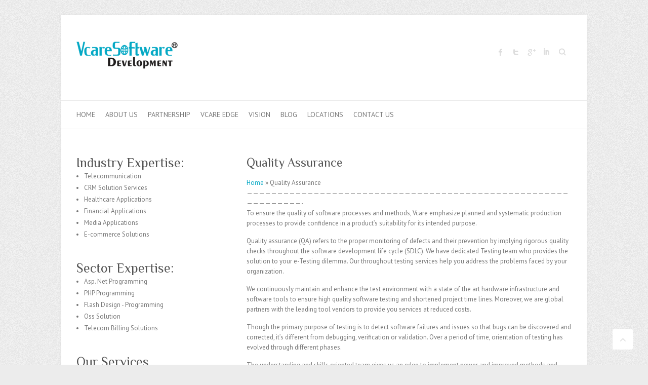

--- FILE ---
content_type: text/html; charset=UTF-8
request_url: http://www.vcaresoftwaredevelopment.com/quality_assurance.html
body_size: 34349
content:

<!DOCTYPE html>
<html lang="en-US">
<head>

		<meta charset="UTF-8" />
	<meta name="viewport" content="width=device-width">
	<link rel="profile" href="http://gmpg.org/xfn/11" />
	<link rel="pingback" href="http://www.vcaresoftwaredevelopment.com/xmlrpc.php" />	
<title>Software Testing Outsourcing Services &amp; Software Quality Assurance Services |</title>
<meta name='robots' content='max-image-preview:large' />

<!-- All in One SEO Pack 3.2.1 by Michael Torbert of Semper Fi Web Design[263,287] -->
<meta name="description"  content="We continuously maintain and enhance the test environment with a state of the art hardware infrastructure and software tools to ensure high quality software testing and shortened project time lines. We provides the solution to your quality assurance process, quality assurance solutions, Software Testing outsourcing, quality assurance testing" />

<meta name="keywords"  content="software testing,software testing services,software testing outsourcing,quality assurance solution,software quality assurance services,software testing quality assurance,software quality assurance testing" />
<meta name="robots" content="index,follow" />

<script type="application/ld+json" class="aioseop-schema">{"@context":"https://schema.org","@graph":[{"@type":"Organization","@id":"http://www.vcaresoftwaredevelopment.com/#organization","url":"http://www.vcaresoftwaredevelopment.com/","name":"","sameAs":[]},{"@type":"WebSite","@id":"http://www.vcaresoftwaredevelopment.com/#website","url":"http://www.vcaresoftwaredevelopment.com/","name":"","publisher":{"@id":"http://www.vcaresoftwaredevelopment.com/#organization"},"potentialAction":{"@type":"SearchAction","target":"http://www.vcaresoftwaredevelopment.com/?s={search_term_string}","query-input":"required name=search_term_string"}},{"@type":"WebPage","@id":"http://www.vcaresoftwaredevelopment.com/quality_assurance.html#webpage","url":"http://www.vcaresoftwaredevelopment.com/quality_assurance.html","inLanguage":"en-US","name":"Quality Assurance","isPartOf":{"@id":"http://www.vcaresoftwaredevelopment.com/#website"},"datePublished":"2013-07-27T16:48:35+00:00","dateModified":"2019-08-02T15:31:51+00:00","description":"We continuously maintain and enhance the test environment with a state of the art hardware infrastructure and software tools to ensure high quality software testing and shortened project time lines. We provides the solution to your quality assurance process, quality assurance solutions, Software Testing outsourcing, quality assurance testing"}]}</script>
<link rel="canonical" href="http://www.vcaresoftwaredevelopment.com/quality_assurance.html" />
<!-- All in One SEO Pack -->
<link rel='dns-prefetch' href='//fonts.googleapis.com' />
<link rel="alternate" type="application/rss+xml" title=" &raquo; Feed" href="http://www.vcaresoftwaredevelopment.com/feed" />
<link rel="alternate" type="application/rss+xml" title=" &raquo; Comments Feed" href="http://www.vcaresoftwaredevelopment.com/comments/feed" />
<script type="text/javascript">
/* <![CDATA[ */
window._wpemojiSettings = {"baseUrl":"https:\/\/s.w.org\/images\/core\/emoji\/14.0.0\/72x72\/","ext":".png","svgUrl":"https:\/\/s.w.org\/images\/core\/emoji\/14.0.0\/svg\/","svgExt":".svg","source":{"concatemoji":"http:\/\/www.vcaresoftwaredevelopment.com\/wp-includes\/js\/wp-emoji-release.min.js?ver=6.4.3"}};
/*! This file is auto-generated */
!function(i,n){var o,s,e;function c(e){try{var t={supportTests:e,timestamp:(new Date).valueOf()};sessionStorage.setItem(o,JSON.stringify(t))}catch(e){}}function p(e,t,n){e.clearRect(0,0,e.canvas.width,e.canvas.height),e.fillText(t,0,0);var t=new Uint32Array(e.getImageData(0,0,e.canvas.width,e.canvas.height).data),r=(e.clearRect(0,0,e.canvas.width,e.canvas.height),e.fillText(n,0,0),new Uint32Array(e.getImageData(0,0,e.canvas.width,e.canvas.height).data));return t.every(function(e,t){return e===r[t]})}function u(e,t,n){switch(t){case"flag":return n(e,"\ud83c\udff3\ufe0f\u200d\u26a7\ufe0f","\ud83c\udff3\ufe0f\u200b\u26a7\ufe0f")?!1:!n(e,"\ud83c\uddfa\ud83c\uddf3","\ud83c\uddfa\u200b\ud83c\uddf3")&&!n(e,"\ud83c\udff4\udb40\udc67\udb40\udc62\udb40\udc65\udb40\udc6e\udb40\udc67\udb40\udc7f","\ud83c\udff4\u200b\udb40\udc67\u200b\udb40\udc62\u200b\udb40\udc65\u200b\udb40\udc6e\u200b\udb40\udc67\u200b\udb40\udc7f");case"emoji":return!n(e,"\ud83e\udef1\ud83c\udffb\u200d\ud83e\udef2\ud83c\udfff","\ud83e\udef1\ud83c\udffb\u200b\ud83e\udef2\ud83c\udfff")}return!1}function f(e,t,n){var r="undefined"!=typeof WorkerGlobalScope&&self instanceof WorkerGlobalScope?new OffscreenCanvas(300,150):i.createElement("canvas"),a=r.getContext("2d",{willReadFrequently:!0}),o=(a.textBaseline="top",a.font="600 32px Arial",{});return e.forEach(function(e){o[e]=t(a,e,n)}),o}function t(e){var t=i.createElement("script");t.src=e,t.defer=!0,i.head.appendChild(t)}"undefined"!=typeof Promise&&(o="wpEmojiSettingsSupports",s=["flag","emoji"],n.supports={everything:!0,everythingExceptFlag:!0},e=new Promise(function(e){i.addEventListener("DOMContentLoaded",e,{once:!0})}),new Promise(function(t){var n=function(){try{var e=JSON.parse(sessionStorage.getItem(o));if("object"==typeof e&&"number"==typeof e.timestamp&&(new Date).valueOf()<e.timestamp+604800&&"object"==typeof e.supportTests)return e.supportTests}catch(e){}return null}();if(!n){if("undefined"!=typeof Worker&&"undefined"!=typeof OffscreenCanvas&&"undefined"!=typeof URL&&URL.createObjectURL&&"undefined"!=typeof Blob)try{var e="postMessage("+f.toString()+"("+[JSON.stringify(s),u.toString(),p.toString()].join(",")+"));",r=new Blob([e],{type:"text/javascript"}),a=new Worker(URL.createObjectURL(r),{name:"wpTestEmojiSupports"});return void(a.onmessage=function(e){c(n=e.data),a.terminate(),t(n)})}catch(e){}c(n=f(s,u,p))}t(n)}).then(function(e){for(var t in e)n.supports[t]=e[t],n.supports.everything=n.supports.everything&&n.supports[t],"flag"!==t&&(n.supports.everythingExceptFlag=n.supports.everythingExceptFlag&&n.supports[t]);n.supports.everythingExceptFlag=n.supports.everythingExceptFlag&&!n.supports.flag,n.DOMReady=!1,n.readyCallback=function(){n.DOMReady=!0}}).then(function(){return e}).then(function(){var e;n.supports.everything||(n.readyCallback(),(e=n.source||{}).concatemoji?t(e.concatemoji):e.wpemoji&&e.twemoji&&(t(e.twemoji),t(e.wpemoji)))}))}((window,document),window._wpemojiSettings);
/* ]]> */
</script>
<style id='wp-emoji-styles-inline-css' type='text/css'>

	img.wp-smiley, img.emoji {
		display: inline !important;
		border: none !important;
		box-shadow: none !important;
		height: 1em !important;
		width: 1em !important;
		margin: 0 0.07em !important;
		vertical-align: -0.1em !important;
		background: none !important;
		padding: 0 !important;
	}
</style>
<link rel='stylesheet' id='wp-block-library-css' href='http://www.vcaresoftwaredevelopment.com/wp-includes/css/dist/block-library/style.min.css?ver=6.4.3' type='text/css' media='all' />
<style id='classic-theme-styles-inline-css' type='text/css'>
/*! This file is auto-generated */
.wp-block-button__link{color:#fff;background-color:#32373c;border-radius:9999px;box-shadow:none;text-decoration:none;padding:calc(.667em + 2px) calc(1.333em + 2px);font-size:1.125em}.wp-block-file__button{background:#32373c;color:#fff;text-decoration:none}
</style>
<style id='global-styles-inline-css' type='text/css'>
body{--wp--preset--color--black: #000000;--wp--preset--color--cyan-bluish-gray: #abb8c3;--wp--preset--color--white: #ffffff;--wp--preset--color--pale-pink: #f78da7;--wp--preset--color--vivid-red: #cf2e2e;--wp--preset--color--luminous-vivid-orange: #ff6900;--wp--preset--color--luminous-vivid-amber: #fcb900;--wp--preset--color--light-green-cyan: #7bdcb5;--wp--preset--color--vivid-green-cyan: #00d084;--wp--preset--color--pale-cyan-blue: #8ed1fc;--wp--preset--color--vivid-cyan-blue: #0693e3;--wp--preset--color--vivid-purple: #9b51e0;--wp--preset--gradient--vivid-cyan-blue-to-vivid-purple: linear-gradient(135deg,rgba(6,147,227,1) 0%,rgb(155,81,224) 100%);--wp--preset--gradient--light-green-cyan-to-vivid-green-cyan: linear-gradient(135deg,rgb(122,220,180) 0%,rgb(0,208,130) 100%);--wp--preset--gradient--luminous-vivid-amber-to-luminous-vivid-orange: linear-gradient(135deg,rgba(252,185,0,1) 0%,rgba(255,105,0,1) 100%);--wp--preset--gradient--luminous-vivid-orange-to-vivid-red: linear-gradient(135deg,rgba(255,105,0,1) 0%,rgb(207,46,46) 100%);--wp--preset--gradient--very-light-gray-to-cyan-bluish-gray: linear-gradient(135deg,rgb(238,238,238) 0%,rgb(169,184,195) 100%);--wp--preset--gradient--cool-to-warm-spectrum: linear-gradient(135deg,rgb(74,234,220) 0%,rgb(151,120,209) 20%,rgb(207,42,186) 40%,rgb(238,44,130) 60%,rgb(251,105,98) 80%,rgb(254,248,76) 100%);--wp--preset--gradient--blush-light-purple: linear-gradient(135deg,rgb(255,206,236) 0%,rgb(152,150,240) 100%);--wp--preset--gradient--blush-bordeaux: linear-gradient(135deg,rgb(254,205,165) 0%,rgb(254,45,45) 50%,rgb(107,0,62) 100%);--wp--preset--gradient--luminous-dusk: linear-gradient(135deg,rgb(255,203,112) 0%,rgb(199,81,192) 50%,rgb(65,88,208) 100%);--wp--preset--gradient--pale-ocean: linear-gradient(135deg,rgb(255,245,203) 0%,rgb(182,227,212) 50%,rgb(51,167,181) 100%);--wp--preset--gradient--electric-grass: linear-gradient(135deg,rgb(202,248,128) 0%,rgb(113,206,126) 100%);--wp--preset--gradient--midnight: linear-gradient(135deg,rgb(2,3,129) 0%,rgb(40,116,252) 100%);--wp--preset--font-size--small: 13px;--wp--preset--font-size--medium: 20px;--wp--preset--font-size--large: 36px;--wp--preset--font-size--x-large: 42px;--wp--preset--spacing--20: 0.44rem;--wp--preset--spacing--30: 0.67rem;--wp--preset--spacing--40: 1rem;--wp--preset--spacing--50: 1.5rem;--wp--preset--spacing--60: 2.25rem;--wp--preset--spacing--70: 3.38rem;--wp--preset--spacing--80: 5.06rem;--wp--preset--shadow--natural: 6px 6px 9px rgba(0, 0, 0, 0.2);--wp--preset--shadow--deep: 12px 12px 50px rgba(0, 0, 0, 0.4);--wp--preset--shadow--sharp: 6px 6px 0px rgba(0, 0, 0, 0.2);--wp--preset--shadow--outlined: 6px 6px 0px -3px rgba(255, 255, 255, 1), 6px 6px rgba(0, 0, 0, 1);--wp--preset--shadow--crisp: 6px 6px 0px rgba(0, 0, 0, 1);}:where(.is-layout-flex){gap: 0.5em;}:where(.is-layout-grid){gap: 0.5em;}body .is-layout-flow > .alignleft{float: left;margin-inline-start: 0;margin-inline-end: 2em;}body .is-layout-flow > .alignright{float: right;margin-inline-start: 2em;margin-inline-end: 0;}body .is-layout-flow > .aligncenter{margin-left: auto !important;margin-right: auto !important;}body .is-layout-constrained > .alignleft{float: left;margin-inline-start: 0;margin-inline-end: 2em;}body .is-layout-constrained > .alignright{float: right;margin-inline-start: 2em;margin-inline-end: 0;}body .is-layout-constrained > .aligncenter{margin-left: auto !important;margin-right: auto !important;}body .is-layout-constrained > :where(:not(.alignleft):not(.alignright):not(.alignfull)){max-width: var(--wp--style--global--content-size);margin-left: auto !important;margin-right: auto !important;}body .is-layout-constrained > .alignwide{max-width: var(--wp--style--global--wide-size);}body .is-layout-flex{display: flex;}body .is-layout-flex{flex-wrap: wrap;align-items: center;}body .is-layout-flex > *{margin: 0;}body .is-layout-grid{display: grid;}body .is-layout-grid > *{margin: 0;}:where(.wp-block-columns.is-layout-flex){gap: 2em;}:where(.wp-block-columns.is-layout-grid){gap: 2em;}:where(.wp-block-post-template.is-layout-flex){gap: 1.25em;}:where(.wp-block-post-template.is-layout-grid){gap: 1.25em;}.has-black-color{color: var(--wp--preset--color--black) !important;}.has-cyan-bluish-gray-color{color: var(--wp--preset--color--cyan-bluish-gray) !important;}.has-white-color{color: var(--wp--preset--color--white) !important;}.has-pale-pink-color{color: var(--wp--preset--color--pale-pink) !important;}.has-vivid-red-color{color: var(--wp--preset--color--vivid-red) !important;}.has-luminous-vivid-orange-color{color: var(--wp--preset--color--luminous-vivid-orange) !important;}.has-luminous-vivid-amber-color{color: var(--wp--preset--color--luminous-vivid-amber) !important;}.has-light-green-cyan-color{color: var(--wp--preset--color--light-green-cyan) !important;}.has-vivid-green-cyan-color{color: var(--wp--preset--color--vivid-green-cyan) !important;}.has-pale-cyan-blue-color{color: var(--wp--preset--color--pale-cyan-blue) !important;}.has-vivid-cyan-blue-color{color: var(--wp--preset--color--vivid-cyan-blue) !important;}.has-vivid-purple-color{color: var(--wp--preset--color--vivid-purple) !important;}.has-black-background-color{background-color: var(--wp--preset--color--black) !important;}.has-cyan-bluish-gray-background-color{background-color: var(--wp--preset--color--cyan-bluish-gray) !important;}.has-white-background-color{background-color: var(--wp--preset--color--white) !important;}.has-pale-pink-background-color{background-color: var(--wp--preset--color--pale-pink) !important;}.has-vivid-red-background-color{background-color: var(--wp--preset--color--vivid-red) !important;}.has-luminous-vivid-orange-background-color{background-color: var(--wp--preset--color--luminous-vivid-orange) !important;}.has-luminous-vivid-amber-background-color{background-color: var(--wp--preset--color--luminous-vivid-amber) !important;}.has-light-green-cyan-background-color{background-color: var(--wp--preset--color--light-green-cyan) !important;}.has-vivid-green-cyan-background-color{background-color: var(--wp--preset--color--vivid-green-cyan) !important;}.has-pale-cyan-blue-background-color{background-color: var(--wp--preset--color--pale-cyan-blue) !important;}.has-vivid-cyan-blue-background-color{background-color: var(--wp--preset--color--vivid-cyan-blue) !important;}.has-vivid-purple-background-color{background-color: var(--wp--preset--color--vivid-purple) !important;}.has-black-border-color{border-color: var(--wp--preset--color--black) !important;}.has-cyan-bluish-gray-border-color{border-color: var(--wp--preset--color--cyan-bluish-gray) !important;}.has-white-border-color{border-color: var(--wp--preset--color--white) !important;}.has-pale-pink-border-color{border-color: var(--wp--preset--color--pale-pink) !important;}.has-vivid-red-border-color{border-color: var(--wp--preset--color--vivid-red) !important;}.has-luminous-vivid-orange-border-color{border-color: var(--wp--preset--color--luminous-vivid-orange) !important;}.has-luminous-vivid-amber-border-color{border-color: var(--wp--preset--color--luminous-vivid-amber) !important;}.has-light-green-cyan-border-color{border-color: var(--wp--preset--color--light-green-cyan) !important;}.has-vivid-green-cyan-border-color{border-color: var(--wp--preset--color--vivid-green-cyan) !important;}.has-pale-cyan-blue-border-color{border-color: var(--wp--preset--color--pale-cyan-blue) !important;}.has-vivid-cyan-blue-border-color{border-color: var(--wp--preset--color--vivid-cyan-blue) !important;}.has-vivid-purple-border-color{border-color: var(--wp--preset--color--vivid-purple) !important;}.has-vivid-cyan-blue-to-vivid-purple-gradient-background{background: var(--wp--preset--gradient--vivid-cyan-blue-to-vivid-purple) !important;}.has-light-green-cyan-to-vivid-green-cyan-gradient-background{background: var(--wp--preset--gradient--light-green-cyan-to-vivid-green-cyan) !important;}.has-luminous-vivid-amber-to-luminous-vivid-orange-gradient-background{background: var(--wp--preset--gradient--luminous-vivid-amber-to-luminous-vivid-orange) !important;}.has-luminous-vivid-orange-to-vivid-red-gradient-background{background: var(--wp--preset--gradient--luminous-vivid-orange-to-vivid-red) !important;}.has-very-light-gray-to-cyan-bluish-gray-gradient-background{background: var(--wp--preset--gradient--very-light-gray-to-cyan-bluish-gray) !important;}.has-cool-to-warm-spectrum-gradient-background{background: var(--wp--preset--gradient--cool-to-warm-spectrum) !important;}.has-blush-light-purple-gradient-background{background: var(--wp--preset--gradient--blush-light-purple) !important;}.has-blush-bordeaux-gradient-background{background: var(--wp--preset--gradient--blush-bordeaux) !important;}.has-luminous-dusk-gradient-background{background: var(--wp--preset--gradient--luminous-dusk) !important;}.has-pale-ocean-gradient-background{background: var(--wp--preset--gradient--pale-ocean) !important;}.has-electric-grass-gradient-background{background: var(--wp--preset--gradient--electric-grass) !important;}.has-midnight-gradient-background{background: var(--wp--preset--gradient--midnight) !important;}.has-small-font-size{font-size: var(--wp--preset--font-size--small) !important;}.has-medium-font-size{font-size: var(--wp--preset--font-size--medium) !important;}.has-large-font-size{font-size: var(--wp--preset--font-size--large) !important;}.has-x-large-font-size{font-size: var(--wp--preset--font-size--x-large) !important;}
.wp-block-navigation a:where(:not(.wp-element-button)){color: inherit;}
:where(.wp-block-post-template.is-layout-flex){gap: 1.25em;}:where(.wp-block-post-template.is-layout-grid){gap: 1.25em;}
:where(.wp-block-columns.is-layout-flex){gap: 2em;}:where(.wp-block-columns.is-layout-grid){gap: 2em;}
.wp-block-pullquote{font-size: 1.5em;line-height: 1.6;}
</style>
<link rel='stylesheet' id='cntctfrm_form_style-css' href='http://www.vcaresoftwaredevelopment.com/wp-content/plugins/contact-form-plugin/css/form_style.css?ver=4.2.8' type='text/css' media='all' />
<link rel='stylesheet' id='attitude_style-css' href='http://www.vcaresoftwaredevelopment.com/wp-content/themes/attitude/style.css?ver=6.4.3' type='text/css' media='all' />
<link rel='stylesheet' id='attitude-font-awesome-css' href='http://www.vcaresoftwaredevelopment.com/wp-content/themes/attitude/font-awesome/css/font-awesome.css?ver=6.4.3' type='text/css' media='all' />
<link rel='stylesheet' id='google_fonts-css' href='//fonts.googleapis.com/css?family=PT+Sans%7CPhilosopher&#038;ver=6.4.3' type='text/css' media='all' />
<link rel='stylesheet' id='cyclone-template-style-dark-0-css' href='http://www.vcaresoftwaredevelopment.com/wp-content/plugins/cyclone-slider/templates/dark/style.css?ver=3.2.0' type='text/css' media='all' />
<link rel='stylesheet' id='cyclone-template-style-default-0-css' href='http://www.vcaresoftwaredevelopment.com/wp-content/plugins/cyclone-slider/templates/default/style.css?ver=3.2.0' type='text/css' media='all' />
<link rel='stylesheet' id='cyclone-template-style-standard-0-css' href='http://www.vcaresoftwaredevelopment.com/wp-content/plugins/cyclone-slider/templates/standard/style.css?ver=3.2.0' type='text/css' media='all' />
<link rel='stylesheet' id='cyclone-template-style-thumbnails-0-css' href='http://www.vcaresoftwaredevelopment.com/wp-content/plugins/cyclone-slider/templates/thumbnails/style.css?ver=3.2.0' type='text/css' media='all' />
<script type="text/javascript" src="http://www.vcaresoftwaredevelopment.com/wp-includes/js/jquery/jquery.min.js?ver=3.7.1" id="jquery-core-js"></script>
<script type="text/javascript" src="http://www.vcaresoftwaredevelopment.com/wp-includes/js/jquery/jquery-migrate.min.js?ver=3.4.1" id="jquery-migrate-js"></script>
<script type="text/javascript" src="http://www.vcaresoftwaredevelopment.com/wp-content/plugins/dropdown-menu-widget/scripts/include.js?ver=6.4.3" id="dropdown-ie-support-js"></script>
<!--[if lt IE 9]>
<script type="text/javascript" src="http://www.vcaresoftwaredevelopment.com/wp-content/themes/attitude/library/js/html5.min.js?ver=3.7.3" id="html5-js"></script>
<![endif]-->
<script type="text/javascript" src="http://www.vcaresoftwaredevelopment.com/wp-content/themes/attitude/library/js/scripts.js?ver=6.4.3" id="attitude-scripts-js"></script>
<script type="text/javascript" src="http://www.vcaresoftwaredevelopment.com/wp-content/themes/attitude/library/js/backtotop.js?ver=6.4.3" id="backtotop-js"></script>
<link rel="https://api.w.org/" href="http://www.vcaresoftwaredevelopment.com/wp-json/" /><link rel="alternate" type="application/json" href="http://www.vcaresoftwaredevelopment.com/wp-json/wp/v2/pages/96" /><link rel="EditURI" type="application/rsd+xml" title="RSD" href="http://www.vcaresoftwaredevelopment.com/xmlrpc.php?rsd" />
<meta name="generator" content="WordPress 6.4.3" />
<link rel='shortlink' href='http://www.vcaresoftwaredevelopment.com/?p=96' />
<link rel="alternate" type="application/json+oembed" href="http://www.vcaresoftwaredevelopment.com/wp-json/oembed/1.0/embed?url=http%3A%2F%2Fwww.vcaresoftwaredevelopment.com%2Fquality_assurance.html" />
<link rel="alternate" type="text/xml+oembed" href="http://www.vcaresoftwaredevelopment.com/wp-json/oembed/1.0/embed?url=http%3A%2F%2Fwww.vcaresoftwaredevelopment.com%2Fquality_assurance.html&#038;format=xml" />


<!-- Dropdown Menu Widget Styles by shailan (https://metinsaylan.com) v1.9.7 on wp6.4.3 -->
<link rel="stylesheet" href="http://www.vcaresoftwaredevelopment.com/wp-content/plugins/dropdown-menu-widget/css/shailan-dropdown.min.css" type="text/css" />
<link rel="stylesheet" href="http://www.vcaresoftwaredevelopment.com/wp-content/plugins/dropdown-menu-widget/themes/web20.css" type="text/css" />
<style type="text/css" media="all">
	ul.dropdown { white-space: nowrap; }
ul.dropdown li.parent>a{
	padding-right:25px;
}
ul.dropdown li.parent>a:after{
	content:""; position:absolute; top: 45%; right:6px;width:0;height:0;
	border-top:4px solid rgba(0,0,0,0.5);border-right:4px solid transparent;border-left:4px solid transparent }
ul.dropdown li.parent:hover>a:after{
	content:"";position:absolute; top: 45%; right:6px; width:0; height:0;
	border-top:4px solid rgba(0,0,0,0.5);border-right:4px solid transparent;border-left:4px solid transparent }
ul.dropdown li li.parent>a:after{
	content:"";position:absolute;top: 40%; right:5px;width:0;height:0;
	border-left:4px solid rgba(0,0,0,0.5);border-top:4px solid transparent;border-bottom:4px solid transparent }
ul.dropdown li li.parent:hover>a:after{
	content:"";position:absolute;top: 40%; right:5px;width:0;height:0;
	border-left:4px solid rgba(0,0,0,0.5);border-top:4px solid transparent;border-bottom:4px solid transparent }


</style>
<!-- /Dropdown Menu Widget Styles -->

 
</head>

<body class="page-template-default page page-id-96 left-sidebar-template">
		
	<div class="wrapper">
				<header id="branding" >
				
	<div class="container clearfix">
		<div class="hgroup-wrap clearfix">
			<section class="hgroup-right">
			
			<div class="social-profiles clearfix">
				<ul><li class="facebook"><a href="https://www.facebook.com/vcaresoftware" title=" on Facebook" target="_blank" rel="noopener noreferrer"> Facebook</a></li><li class="twitter"><a href="https://twitter.com/vcaresoftware" title=" on Twitter" target="_blank" rel="noopener noreferrer"> Twitter</a></li><li class="google-plus"><a href="https://plus.google.com/u/0/108744700552880693170/posts" title=" on Google Plus" target="_blank" rel="noopener noreferrer"> Google Plus</a></li><li class="linked"><a href="http://www.linkedin.com/company/vcare-software-development" title=" on LinkedIn" target="_blank" rel="noopener noreferrer"> LinkedIn</a></li>
			</ul>
			</div><!-- .social-profiles -->	<form action="http://www.vcaresoftwaredevelopment.com/" class="searchform clearfix" method="get">
		<label class="assistive-text" for="s">Search</label>
		<input type="text" placeholder="Search" class="s field" name="s">
	</form><!-- .searchform -->
				<button class="menu-toggle">Responsive Menu</button>
			</section><!-- .hgroup-right -->	
				<hgroup id="site-logo" class="clearfix">
																		<h2 id="site-title"> 
								<a href="http://www.vcaresoftwaredevelopment.com/" title="" rel="home">
									<img src="http://www.vcaresoftwaredevelopment.com/wp-content/uploads/2013/08/logo1.png" alt="">
								</a>
							</h2>
												
				</hgroup><!-- #site-logo -->
			
		</div><!-- .hgroup-wrap -->
	</div><!-- .container -->	
		
	<nav id="access" class="clearfix">
					<div class="container clearfix"><ul class="root"><li id="menu-item-136" class="menu-item menu-item-type-custom menu-item-object-custom menu-item-home menu-item-136"><a href="http://www.vcaresoftwaredevelopment.com/">Home</a></li>
<li id="menu-item-137" class="menu-item menu-item-type-post_type menu-item-object-page menu-item-137"><a href="http://www.vcaresoftwaredevelopment.com/aboutus.html">About us</a></li>
<li id="menu-item-141" class="menu-item menu-item-type-post_type menu-item-object-page menu-item-141"><a href="http://www.vcaresoftwaredevelopment.com/partnership.html">Partnership</a></li>
<li id="menu-item-139" class="menu-item menu-item-type-post_type menu-item-object-page menu-item-139"><a href="http://www.vcaresoftwaredevelopment.com/vcare_edge.html">Vcare Edge</a></li>
<li id="menu-item-140" class="menu-item menu-item-type-post_type menu-item-object-page menu-item-140"><a href="http://www.vcaresoftwaredevelopment.com/vision.html">vision</a></li>
<li id="menu-item-143" class="menu-item menu-item-type-custom menu-item-object-custom menu-item-143"><a href="http://www.vcaresoftwaredevelopment.com/blog">Blog</a></li>
<li id="menu-item-138" class="menu-item menu-item-type-post_type menu-item-object-page menu-item-138"><a href="http://www.vcaresoftwaredevelopment.com/locations.html">Locations</a></li>
<li id="menu-item-144" class="menu-item menu-item-type-custom menu-item-object-custom menu-item-144"><a href="http://www.vcaresoftwaredevelopment.com/contactus.html">Contact us</a></li>
</ul></div><!-- .container -->
					</nav><!-- #access --> 		
				</header>
		
				<div id="main" class="container clearfix">

<div id="container">
	

<div id="primary">
   <div id="content">	<section id="post-96" class="post-96 page type-page status-publish hentry">
		<article>

			
			<header class="entry-header">
    			<h1 class="entry-title">
    				Quality Assurance    			</h1><!-- .entry-title -->
  			</header>

  			
  			
  			<div class="entry-content clearfix">
    			<p><a href="http://www.vcaresoftwaredevelopment.com">Home </a> » Quality Assurance<br />
&#8212;&#8212;&#8212;&#8212;&#8212;&#8212;&#8212;&#8212;&#8212;&#8212;&#8212;&#8212;&#8212;&#8212;&#8212;&#8212;&#8212;&#8212;&#8212;&#8212;&#8212;&#8212;&#8212;&#8212;&#8212;&#8212;&#8212;&#8212;&#8212;&#8212;&#8212;&#8212;&#8212;&#8212;&#8212;&#8212;&#8212;&#8212;&#8212;&#8212;&#8212;&#8212;&#8212;&#8212;&#8212;&#8212;&#8212;&#8212;&#8212;&#8212;&#8212;&#8212;&#8212;&#8212;&#8212;&#8212;&#8212;&#8212;&#8212;&#8212;&#8212;&#8212;-<br />
To ensure the quality of software processes and methods, Vcare emphasize planned and systematic production processes to provide confidence in a product&#8217;s suitability for its intended purpose.</p>
<p>Quality assurance (QA) refers to the proper monitoring of defects and their prevention by implying rigorous quality checks throughout the software development life cycle (SDLC). We have dedicated Testing team who provides the solution to your e-Testing dilemma. Our throughout testing services help you address the problems faced by your organization.</p>
<p>We continuously maintain and enhance the test environment with a state of the art hardware infrastructure and software tools to ensure high quality software testing and shortened project time lines. Moreover, we are global partners with the leading tool vendors to provide you services at reduced costs.</p>
<p>Though the primary purpose of testing is to detect software failures and issues so that bugs can be discovered and corrected, it&#8217;s different from debugging, verification or validation. Over a period of time, orientation of testing has evolved through different phases.</p>
<p>The understanding and skills oriented team gives us an edge to implement newer and improved methods and include them in our testing plans to deliver better software. We provide customized software quality management solutions organizations. We have a strong Quality Assurance Department with best industry experience quality assurance professionals and a large pool of highly and proven expertise in manual testing.</p>
    			  			</div>

  			
<div id="comments" class="comments-area">

	
	
	
</div><!-- #comments .comments-area -->
		</article>
	</section>
</div><!-- #content --></div><!-- #primary -->


<div id="secondary">
	

<aside id="text-2" class="widget widget_text">			<div class="textwidget"><div id="tel4">
<h3>Industry Expertise:</h3>
<ul>
<li><a href="telecom_software_development.html">Telecommunication</a></li>
<li><a href="crm_solution_services.html">CRM Solution Services </a></li>
<li><a href="healthcare_applications_development.html">Healthcare Applications </a></li>
<li><a href="financial_applications_development.html">Financial Applications</a></li>
<li><a href="media_applications.html">Media Applications</a></li>
<li><a href="e-commerce_solutions.html">E-commerce Solutions</a></li>
</ul>
</div>
</div>
		</aside><aside id="text-8" class="widget widget_text">			<div class="textwidget"><div id="tel3">
 <h3>Sector Expertise:</h3>
<ul>
          <li><a href="asp_net_programming.html">Asp. Net Programming</a></li>
          <li><a href="php_programming.html">PHP Programming </a></li>
          <li><a href="flash_design_programming.html">Flash Design - Programming </a></li>
          <li><a href="oss_solution.html"> Oss Solution </a></li>
          <li><a href="telecom_billing.html">Telecom Billing Solutions </a></li>
        </ul>
</div></div>
		</aside><aside id="text-4" class="widget widget_text">			<div class="textwidget"><div id="tel5">
 <h3>Our Services</h3>
<ul>
          <li><a href="application_development.html">Application Development </a></li>
          <li><a href="graphic_designing.html">Graphic Designing </a></li>
          <li><a href="web_development.html">Web Development</a></li>
          <li><a href="web_site_maintenance.html">Web site Maintenance</a></li>
          <li><a href="website_design_development.html">Web site Design </a></li>
          <li><a href="internet_marketing.html">Internet Marketing</a></li>
        </ul>
</div></div>
		</aside><aside id="text-5" class="widget widget_text">			<div class="textwidget"><div id="tel6">
 <h3>Quick Links:</h3>
<ul>
          <li><a href="quality_assurance.html">Quality Assurance </a></li>
          <li><a href="it_staffing_services.html"> IT Staffing Services </a></li>
          <li><a href="technology_consulting.html">Technology Consulting </a></li>
        </ul>
</div></div>
		</aside><aside id="text-7" class="widget widget_text">			<div class="textwidget"><div id="tel1">
 <h3>Testimonials</h3>
“They are totally result oriented team and they did a flawless job for us. I must confess that this was one of our first experiences of outsourcing telecom software development. And they impressed us greatly with their efficiency and skill.”

<p><a href="testimonials.html" style="text-align:right">Read more...</a></p>

</div></div>
		</aside>
</div><!-- #secondary --></div><!-- #container -->


	   </div><!-- #main -->

	   
	   	
	   
	   <footer id="colophon" class="clearfix">
			


<div id="site-generator" class="clearfix">
				<div class="container">
			<div class="social-profiles clearfix">
				<ul><li class="facebook"><a href="https://www.facebook.com/vcaresoftware" title=" on Facebook" target="_blank" rel="noopener noreferrer"> Facebook</a></li><li class="twitter"><a href="https://twitter.com/vcaresoftware" title=" on Twitter" target="_blank" rel="noopener noreferrer"> Twitter</a></li><li class="google-plus"><a href="https://plus.google.com/u/0/108744700552880693170/posts" title=" on Google Plus" target="_blank" rel="noopener noreferrer"> Google Plus</a></li><li class="linked"><a href="http://www.linkedin.com/company/vcare-software-development" title=" on LinkedIn" target="_blank" rel="noopener noreferrer"> LinkedIn</a></li>
			</ul>
			</div><!-- .social-profiles --><div class="copyright">Copyright &copy;2026 <a href="http://www.vcaresoftwaredevelopment.com/" title="" ><span></span></a> | Theme by: <a href="http://themehorse.com" target="_blank" rel="noopener noreferrer" title="Theme Horse" ><span>Theme Horse</span></a> | Powered by: <a href="http://wordpress.org" target="_blank" rel="noopener noreferrer" title="WordPress"><span>WordPress</span></a></div><!-- .copyright --></div><!-- .container -->
			</div><!-- #site-generator --><div class="back-to-top"><a href="#branding"></a></div>		</footer>
	   
			

	</div><!-- .wrapper -->

	 

<script type="text/javascript" src="http://www.vcaresoftwaredevelopment.com/wp-includes/js/hoverIntent.min.js?ver=1.10.2" id="hoverIntent-js"></script>
<script type="text/javascript" src="http://www.vcaresoftwaredevelopment.com/wp-content/plugins/cyclone-slider/libs/cycle2/jquery.cycle2.min.js?ver=3.2.0" id="jquery-cycle2-js"></script>
<script type="text/javascript" src="http://www.vcaresoftwaredevelopment.com/wp-content/plugins/cyclone-slider/libs/cycle2/jquery.cycle2.carousel.min.js?ver=3.2.0" id="jquery-cycle2-carousel-js"></script>
<script type="text/javascript" src="http://www.vcaresoftwaredevelopment.com/wp-content/plugins/cyclone-slider/libs/cycle2/jquery.cycle2.swipe.min.js?ver=3.2.0" id="jquery-cycle2-swipe-js"></script>
<script type="text/javascript" src="http://www.vcaresoftwaredevelopment.com/wp-content/plugins/cyclone-slider/libs/cycle2/jquery.cycle2.tile.min.js?ver=3.2.0" id="jquery-cycle2-tile-js"></script>
<script type="text/javascript" src="http://www.vcaresoftwaredevelopment.com/wp-content/plugins/cyclone-slider/libs/cycle2/jquery.cycle2.video.min.js?ver=3.2.0" id="jquery-cycle2-video-js"></script>
<script type="text/javascript" src="http://www.vcaresoftwaredevelopment.com/wp-content/plugins/cyclone-slider/templates/dark/script.js?ver=3.2.0" id="cyclone-template-script-dark-0-js"></script>
<script type="text/javascript" src="http://www.vcaresoftwaredevelopment.com/wp-content/plugins/cyclone-slider/templates/thumbnails/script.js?ver=3.2.0" id="cyclone-template-script-thumbnails-0-js"></script>
<script type="text/javascript" src="http://www.vcaresoftwaredevelopment.com/wp-content/plugins/cyclone-slider/libs/vimeo-player-js/player.js?ver=3.2.0" id="vimeo-player-js-js"></script>
<script type="text/javascript" src="http://www.vcaresoftwaredevelopment.com/wp-content/plugins/cyclone-slider/js/client.js?ver=3.2.0" id="cyclone-client-js"></script>

</body>
</html>